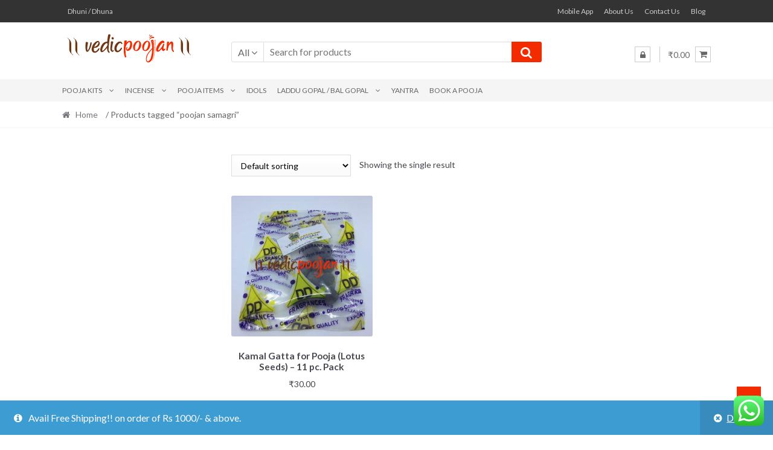

--- FILE ---
content_type: text/html; charset=UTF-8
request_url: https://vedicpoojan.com/product-tag/poojan-samagri/
body_size: 20430
content:
 <!DOCTYPE html>
<html lang="en-US">
<head>
<meta charset="UTF-8">
<meta name="viewport" content="width=device-width, initial-scale=1">
<link rel="profile" href="http://gmpg.org/xfn/11">

<title>poojan samagri &#8211; Vedic Poojan</title>
<meta name='robots' content='max-image-preview:large' />
<link rel='dns-prefetch' href='//static.addtoany.com' />
<link rel='dns-prefetch' href='//www.googletagmanager.com' />
<link rel='dns-prefetch' href='//fonts.googleapis.com' />
<link rel="alternate" type="application/rss+xml" title="Vedic Poojan &raquo; Feed" href="https://vedicpoojan.com/feed/" />
<link rel="alternate" type="application/rss+xml" title="Vedic Poojan &raquo; Comments Feed" href="https://vedicpoojan.com/comments/feed/" />
<link rel="alternate" type="application/rss+xml" title="Vedic Poojan &raquo; poojan samagri Tag Feed" href="https://vedicpoojan.com/product-tag/poojan-samagri/feed/" />
		<!-- This site uses the Google Analytics by ExactMetrics plugin v8.7.4 - Using Analytics tracking - https://www.exactmetrics.com/ -->
		<!-- Note: ExactMetrics is not currently configured on this site. The site owner needs to authenticate with Google Analytics in the ExactMetrics settings panel. -->
					<!-- No tracking code set -->
				<!-- / Google Analytics by ExactMetrics -->
		<script type="text/javascript">
window._wpemojiSettings = {"baseUrl":"https:\/\/s.w.org\/images\/core\/emoji\/14.0.0\/72x72\/","ext":".png","svgUrl":"https:\/\/s.w.org\/images\/core\/emoji\/14.0.0\/svg\/","svgExt":".svg","source":{"concatemoji":"https:\/\/vedicpoojan.com\/wp-includes\/js\/wp-emoji-release.min.js?ver=6.2.2"}};
/*! This file is auto-generated */
!function(e,a,t){var n,r,o,i=a.createElement("canvas"),p=i.getContext&&i.getContext("2d");function s(e,t){p.clearRect(0,0,i.width,i.height),p.fillText(e,0,0);e=i.toDataURL();return p.clearRect(0,0,i.width,i.height),p.fillText(t,0,0),e===i.toDataURL()}function c(e){var t=a.createElement("script");t.src=e,t.defer=t.type="text/javascript",a.getElementsByTagName("head")[0].appendChild(t)}for(o=Array("flag","emoji"),t.supports={everything:!0,everythingExceptFlag:!0},r=0;r<o.length;r++)t.supports[o[r]]=function(e){if(p&&p.fillText)switch(p.textBaseline="top",p.font="600 32px Arial",e){case"flag":return s("\ud83c\udff3\ufe0f\u200d\u26a7\ufe0f","\ud83c\udff3\ufe0f\u200b\u26a7\ufe0f")?!1:!s("\ud83c\uddfa\ud83c\uddf3","\ud83c\uddfa\u200b\ud83c\uddf3")&&!s("\ud83c\udff4\udb40\udc67\udb40\udc62\udb40\udc65\udb40\udc6e\udb40\udc67\udb40\udc7f","\ud83c\udff4\u200b\udb40\udc67\u200b\udb40\udc62\u200b\udb40\udc65\u200b\udb40\udc6e\u200b\udb40\udc67\u200b\udb40\udc7f");case"emoji":return!s("\ud83e\udef1\ud83c\udffb\u200d\ud83e\udef2\ud83c\udfff","\ud83e\udef1\ud83c\udffb\u200b\ud83e\udef2\ud83c\udfff")}return!1}(o[r]),t.supports.everything=t.supports.everything&&t.supports[o[r]],"flag"!==o[r]&&(t.supports.everythingExceptFlag=t.supports.everythingExceptFlag&&t.supports[o[r]]);t.supports.everythingExceptFlag=t.supports.everythingExceptFlag&&!t.supports.flag,t.DOMReady=!1,t.readyCallback=function(){t.DOMReady=!0},t.supports.everything||(n=function(){t.readyCallback()},a.addEventListener?(a.addEventListener("DOMContentLoaded",n,!1),e.addEventListener("load",n,!1)):(e.attachEvent("onload",n),a.attachEvent("onreadystatechange",function(){"complete"===a.readyState&&t.readyCallback()})),(e=t.source||{}).concatemoji?c(e.concatemoji):e.wpemoji&&e.twemoji&&(c(e.twemoji),c(e.wpemoji)))}(window,document,window._wpemojiSettings);
</script>
<style type="text/css">
img.wp-smiley,
img.emoji {
	display: inline !important;
	border: none !important;
	box-shadow: none !important;
	height: 1em !important;
	width: 1em !important;
	margin: 0 0.07em !important;
	vertical-align: -0.1em !important;
	background: none !important;
	padding: 0 !important;
}
</style>
	<link rel='stylesheet' id='cf7ic_style-css' href='https://vedicpoojan.com/wp-content/plugins/contact-form-7-image-captcha/css/cf7ic-style.css?ver=3.3.7' type='text/css' media='all' />
<link rel='stylesheet' id='ht_ctc_main_css-css' href='https://vedicpoojan.com/wp-content/plugins/click-to-chat-for-whatsapp/new/inc/assets/css/main.css?ver=4.27' type='text/css' media='all' />
<link rel='stylesheet' id='wp-block-library-css' href='https://vedicpoojan.com/wp-includes/css/dist/block-library/style.min.css?ver=6.2.2' type='text/css' media='all' />
<link rel='stylesheet' id='classic-theme-styles-css' href='https://vedicpoojan.com/wp-includes/css/classic-themes.min.css?ver=6.2.2' type='text/css' media='all' />
<style id='global-styles-inline-css' type='text/css'>
body{--wp--preset--color--black: #000000;--wp--preset--color--cyan-bluish-gray: #abb8c3;--wp--preset--color--white: #ffffff;--wp--preset--color--pale-pink: #f78da7;--wp--preset--color--vivid-red: #cf2e2e;--wp--preset--color--luminous-vivid-orange: #ff6900;--wp--preset--color--luminous-vivid-amber: #fcb900;--wp--preset--color--light-green-cyan: #7bdcb5;--wp--preset--color--vivid-green-cyan: #00d084;--wp--preset--color--pale-cyan-blue: #8ed1fc;--wp--preset--color--vivid-cyan-blue: #0693e3;--wp--preset--color--vivid-purple: #9b51e0;--wp--preset--gradient--vivid-cyan-blue-to-vivid-purple: linear-gradient(135deg,rgba(6,147,227,1) 0%,rgb(155,81,224) 100%);--wp--preset--gradient--light-green-cyan-to-vivid-green-cyan: linear-gradient(135deg,rgb(122,220,180) 0%,rgb(0,208,130) 100%);--wp--preset--gradient--luminous-vivid-amber-to-luminous-vivid-orange: linear-gradient(135deg,rgba(252,185,0,1) 0%,rgba(255,105,0,1) 100%);--wp--preset--gradient--luminous-vivid-orange-to-vivid-red: linear-gradient(135deg,rgba(255,105,0,1) 0%,rgb(207,46,46) 100%);--wp--preset--gradient--very-light-gray-to-cyan-bluish-gray: linear-gradient(135deg,rgb(238,238,238) 0%,rgb(169,184,195) 100%);--wp--preset--gradient--cool-to-warm-spectrum: linear-gradient(135deg,rgb(74,234,220) 0%,rgb(151,120,209) 20%,rgb(207,42,186) 40%,rgb(238,44,130) 60%,rgb(251,105,98) 80%,rgb(254,248,76) 100%);--wp--preset--gradient--blush-light-purple: linear-gradient(135deg,rgb(255,206,236) 0%,rgb(152,150,240) 100%);--wp--preset--gradient--blush-bordeaux: linear-gradient(135deg,rgb(254,205,165) 0%,rgb(254,45,45) 50%,rgb(107,0,62) 100%);--wp--preset--gradient--luminous-dusk: linear-gradient(135deg,rgb(255,203,112) 0%,rgb(199,81,192) 50%,rgb(65,88,208) 100%);--wp--preset--gradient--pale-ocean: linear-gradient(135deg,rgb(255,245,203) 0%,rgb(182,227,212) 50%,rgb(51,167,181) 100%);--wp--preset--gradient--electric-grass: linear-gradient(135deg,rgb(202,248,128) 0%,rgb(113,206,126) 100%);--wp--preset--gradient--midnight: linear-gradient(135deg,rgb(2,3,129) 0%,rgb(40,116,252) 100%);--wp--preset--duotone--dark-grayscale: url('#wp-duotone-dark-grayscale');--wp--preset--duotone--grayscale: url('#wp-duotone-grayscale');--wp--preset--duotone--purple-yellow: url('#wp-duotone-purple-yellow');--wp--preset--duotone--blue-red: url('#wp-duotone-blue-red');--wp--preset--duotone--midnight: url('#wp-duotone-midnight');--wp--preset--duotone--magenta-yellow: url('#wp-duotone-magenta-yellow');--wp--preset--duotone--purple-green: url('#wp-duotone-purple-green');--wp--preset--duotone--blue-orange: url('#wp-duotone-blue-orange');--wp--preset--font-size--small: 13px;--wp--preset--font-size--medium: 20px;--wp--preset--font-size--large: 36px;--wp--preset--font-size--x-large: 42px;--wp--preset--spacing--20: 0.44rem;--wp--preset--spacing--30: 0.67rem;--wp--preset--spacing--40: 1rem;--wp--preset--spacing--50: 1.5rem;--wp--preset--spacing--60: 2.25rem;--wp--preset--spacing--70: 3.38rem;--wp--preset--spacing--80: 5.06rem;--wp--preset--shadow--natural: 6px 6px 9px rgba(0, 0, 0, 0.2);--wp--preset--shadow--deep: 12px 12px 50px rgba(0, 0, 0, 0.4);--wp--preset--shadow--sharp: 6px 6px 0px rgba(0, 0, 0, 0.2);--wp--preset--shadow--outlined: 6px 6px 0px -3px rgba(255, 255, 255, 1), 6px 6px rgba(0, 0, 0, 1);--wp--preset--shadow--crisp: 6px 6px 0px rgba(0, 0, 0, 1);}:where(.is-layout-flex){gap: 0.5em;}body .is-layout-flow > .alignleft{float: left;margin-inline-start: 0;margin-inline-end: 2em;}body .is-layout-flow > .alignright{float: right;margin-inline-start: 2em;margin-inline-end: 0;}body .is-layout-flow > .aligncenter{margin-left: auto !important;margin-right: auto !important;}body .is-layout-constrained > .alignleft{float: left;margin-inline-start: 0;margin-inline-end: 2em;}body .is-layout-constrained > .alignright{float: right;margin-inline-start: 2em;margin-inline-end: 0;}body .is-layout-constrained > .aligncenter{margin-left: auto !important;margin-right: auto !important;}body .is-layout-constrained > :where(:not(.alignleft):not(.alignright):not(.alignfull)){max-width: var(--wp--style--global--content-size);margin-left: auto !important;margin-right: auto !important;}body .is-layout-constrained > .alignwide{max-width: var(--wp--style--global--wide-size);}body .is-layout-flex{display: flex;}body .is-layout-flex{flex-wrap: wrap;align-items: center;}body .is-layout-flex > *{margin: 0;}:where(.wp-block-columns.is-layout-flex){gap: 2em;}.has-black-color{color: var(--wp--preset--color--black) !important;}.has-cyan-bluish-gray-color{color: var(--wp--preset--color--cyan-bluish-gray) !important;}.has-white-color{color: var(--wp--preset--color--white) !important;}.has-pale-pink-color{color: var(--wp--preset--color--pale-pink) !important;}.has-vivid-red-color{color: var(--wp--preset--color--vivid-red) !important;}.has-luminous-vivid-orange-color{color: var(--wp--preset--color--luminous-vivid-orange) !important;}.has-luminous-vivid-amber-color{color: var(--wp--preset--color--luminous-vivid-amber) !important;}.has-light-green-cyan-color{color: var(--wp--preset--color--light-green-cyan) !important;}.has-vivid-green-cyan-color{color: var(--wp--preset--color--vivid-green-cyan) !important;}.has-pale-cyan-blue-color{color: var(--wp--preset--color--pale-cyan-blue) !important;}.has-vivid-cyan-blue-color{color: var(--wp--preset--color--vivid-cyan-blue) !important;}.has-vivid-purple-color{color: var(--wp--preset--color--vivid-purple) !important;}.has-black-background-color{background-color: var(--wp--preset--color--black) !important;}.has-cyan-bluish-gray-background-color{background-color: var(--wp--preset--color--cyan-bluish-gray) !important;}.has-white-background-color{background-color: var(--wp--preset--color--white) !important;}.has-pale-pink-background-color{background-color: var(--wp--preset--color--pale-pink) !important;}.has-vivid-red-background-color{background-color: var(--wp--preset--color--vivid-red) !important;}.has-luminous-vivid-orange-background-color{background-color: var(--wp--preset--color--luminous-vivid-orange) !important;}.has-luminous-vivid-amber-background-color{background-color: var(--wp--preset--color--luminous-vivid-amber) !important;}.has-light-green-cyan-background-color{background-color: var(--wp--preset--color--light-green-cyan) !important;}.has-vivid-green-cyan-background-color{background-color: var(--wp--preset--color--vivid-green-cyan) !important;}.has-pale-cyan-blue-background-color{background-color: var(--wp--preset--color--pale-cyan-blue) !important;}.has-vivid-cyan-blue-background-color{background-color: var(--wp--preset--color--vivid-cyan-blue) !important;}.has-vivid-purple-background-color{background-color: var(--wp--preset--color--vivid-purple) !important;}.has-black-border-color{border-color: var(--wp--preset--color--black) !important;}.has-cyan-bluish-gray-border-color{border-color: var(--wp--preset--color--cyan-bluish-gray) !important;}.has-white-border-color{border-color: var(--wp--preset--color--white) !important;}.has-pale-pink-border-color{border-color: var(--wp--preset--color--pale-pink) !important;}.has-vivid-red-border-color{border-color: var(--wp--preset--color--vivid-red) !important;}.has-luminous-vivid-orange-border-color{border-color: var(--wp--preset--color--luminous-vivid-orange) !important;}.has-luminous-vivid-amber-border-color{border-color: var(--wp--preset--color--luminous-vivid-amber) !important;}.has-light-green-cyan-border-color{border-color: var(--wp--preset--color--light-green-cyan) !important;}.has-vivid-green-cyan-border-color{border-color: var(--wp--preset--color--vivid-green-cyan) !important;}.has-pale-cyan-blue-border-color{border-color: var(--wp--preset--color--pale-cyan-blue) !important;}.has-vivid-cyan-blue-border-color{border-color: var(--wp--preset--color--vivid-cyan-blue) !important;}.has-vivid-purple-border-color{border-color: var(--wp--preset--color--vivid-purple) !important;}.has-vivid-cyan-blue-to-vivid-purple-gradient-background{background: var(--wp--preset--gradient--vivid-cyan-blue-to-vivid-purple) !important;}.has-light-green-cyan-to-vivid-green-cyan-gradient-background{background: var(--wp--preset--gradient--light-green-cyan-to-vivid-green-cyan) !important;}.has-luminous-vivid-amber-to-luminous-vivid-orange-gradient-background{background: var(--wp--preset--gradient--luminous-vivid-amber-to-luminous-vivid-orange) !important;}.has-luminous-vivid-orange-to-vivid-red-gradient-background{background: var(--wp--preset--gradient--luminous-vivid-orange-to-vivid-red) !important;}.has-very-light-gray-to-cyan-bluish-gray-gradient-background{background: var(--wp--preset--gradient--very-light-gray-to-cyan-bluish-gray) !important;}.has-cool-to-warm-spectrum-gradient-background{background: var(--wp--preset--gradient--cool-to-warm-spectrum) !important;}.has-blush-light-purple-gradient-background{background: var(--wp--preset--gradient--blush-light-purple) !important;}.has-blush-bordeaux-gradient-background{background: var(--wp--preset--gradient--blush-bordeaux) !important;}.has-luminous-dusk-gradient-background{background: var(--wp--preset--gradient--luminous-dusk) !important;}.has-pale-ocean-gradient-background{background: var(--wp--preset--gradient--pale-ocean) !important;}.has-electric-grass-gradient-background{background: var(--wp--preset--gradient--electric-grass) !important;}.has-midnight-gradient-background{background: var(--wp--preset--gradient--midnight) !important;}.has-small-font-size{font-size: var(--wp--preset--font-size--small) !important;}.has-medium-font-size{font-size: var(--wp--preset--font-size--medium) !important;}.has-large-font-size{font-size: var(--wp--preset--font-size--large) !important;}.has-x-large-font-size{font-size: var(--wp--preset--font-size--x-large) !important;}
.wp-block-navigation a:where(:not(.wp-element-button)){color: inherit;}
:where(.wp-block-columns.is-layout-flex){gap: 2em;}
.wp-block-pullquote{font-size: 1.5em;line-height: 1.6;}
</style>
<link rel='stylesheet' id='contact-form-7-css' href='https://vedicpoojan.com/wp-content/plugins/contact-form-7/includes/css/styles.css?ver=5.1.7' type='text/css' media='all' />
<link rel='stylesheet' id='email-subscribers-css' href='https://vedicpoojan.com/wp-content/plugins/email-subscribers/lite/public/css/email-subscribers-public.css?ver=5.6.7' type='text/css' media='all' />
<link rel='stylesheet' id='jquery.fancybox-css' href='http://vedicpoojan.com/wp-content/plugins/fancy-box/jquery.fancybox.css?ver=1.2.6' type='text/css' media='all' />
<link rel='stylesheet' id='popliup-popup-basic-css' href='https://vedicpoojan.com/wp-content/plugins/popliup/assets/css/popliup-popup-basic.css?ver=1.1.1' type='text/css' media='all' />
<style id='woocommerce-inline-inline-css' type='text/css'>
.woocommerce form .form-row .required { visibility: visible; }
</style>
<link rel='stylesheet' id='shopper-style-css' href='https://vedicpoojan.com/wp-content/themes/shopper/style.css?ver=1.3.8' type='text/css' media='all' />
<style id='shopper-style-inline-css' type='text/css'>

			.main-navigation ul li a,
			.site-title a,
			.site-branding h1 a,
			.site-footer .shopper-handheld-footer-bar a:not(.button) {
				color: #666666;
			}

			.main-navigation ul li a:hover,
			.main-navigation ul li:hover > a,
			.site-title a:hover,
			a.cart-contents:hover,
			.header-myacc-link a:hover,
			.site-header-cart .widget_shopping_cart a:hover,
			.site-header-cart:hover > li > a,
			.site-header ul.menu li.current-menu-item > a,
			.site-header ul.menu li.current-menu-parent > a {
				color: #f52b00;
			}

			table th {
				background-color: #f8f8f8;
			}

			table tbody td {
				background-color: #fdfdfd;
			}

			table tbody tr:nth-child(2n) td {
				background-color: #fbfbfb;
			}

			.site-header,
			.main-navigation ul.menu > li.menu-item-has-children:after,
			.shopper-handheld-footer-bar,
			.shopper-handheld-footer-bar ul li > a,
			.shopper-handheld-footer-bar ul li.search .site-search {
				background-color: #ffffff;
			}

			p.site-description,
			.site-header,
			.shopper-handheld-footer-bar {
				color: #9aa0a7;
			}

			.shopper-handheld-footer-bar ul li.cart .count {
				background-color: #666666;
			}

			.shopper-handheld-footer-bar ul li.cart .count {
				color: #ffffff;
			}

			.shopper-handheld-footer-bar ul li.cart .count {
				border-color: #ffffff;
			}

			h1, h2, h3, h4, h5, h6 {
				color: #484c51;
			}
			.widget .widget-title, .widget .widgettitle, .shopper-latest-from-blog .recent-post-title, .entry-title a {
				color: #484c51;
			}

			.widget h1 {
				border-bottom-color: #484c51;
			}

			body,
			.page-numbers li .page-numbers:not(.current),
			.page-numbers li .page-numbers:not(.current) {
				color: #43454b;
			}

			.widget-area .widget a,
			.hentry .entry-header .posted-on a,
			.hentry .entry-header .byline a {
				color: #75777d;
			}
			.site-main nav.navigation .nav-previous a, .widget_nav_menu ul.menu li.current-menu-item > a, .widget ul li.current-cat-ancestor > a, .widget_nav_menu ul.menu li.current-menu-ancestor > a, .site-main nav.navigation .nav-next a, .widget ul li.current-cat > a, .widget ul li.current-cat-parent > a, a  {
				color: #f52b00;
			}
			button, input[type="button"], input[type="reset"], input[type="submit"], .button, .widget a.button, .site-header-cart .widget_shopping_cart a.button, .back-to-top, .page-numbers li .page-numbers:hover,
				.shopper-hero-box .hero-box-wrap.owl-carousel .owl-controls .owl-next,
				.shopper-hero-box .hero-box-wrap.owl-carousel .owl-controls .owl-prev
			 {
				background-color: #f52b00;
				border-color: #f52b00;
				color: #ffffff;
			}



			.button.alt:hover, button.alt:hover, widget a.button.checkout:hover, button:hover, input[type="button"]:hover, input[type="reset"]:hover, input[type="submit"]:hover, .button:hover, .widget a.button:hover, .site-header-cart .widget_shopping_cart a.button:hover, .back-to-top:hover, input[type="submit"]:disabled:hover {
				background-color: #dc1200;
				border-color: #dc1200;
				color: #ffffff;
			}

			button.alt, input[type="button"].alt, input[type="reset"].alt, input[type="submit"].alt, .button.alt, .added_to_cart.alt, .widget-area .widget a.button.alt, .added_to_cart, .pagination .page-numbers li .page-numbers.current, .woocommerce-pagination .page-numbers li .page-numbers.current, .widget a.button.checkout {
				background-color: #f52b00;
				border-color: #f52b00;
				color: #ffffff;
			}

			 input[type="button"].alt:hover, input[type="reset"].alt:hover, input[type="submit"].alt:hover,  .added_to_cart.alt:hover, .widget-area .widget a.button.alt:hover {
				background-color: #13141a;
				border-color: #13141a;
				color: #ffffff;
			}

			.site-footer {
				background-color: #333333;
				color: #cccccc;
			}

			.footer-widgets {
				background-color: #666666;
			}

			.footer-widgets .widget-title {
				color: #ffffff;
			}

			.site-footer h1, .site-footer h2, .site-footer h3, .site-footer h4, .site-footer h5, .site-footer h6 {
				color: #ffffff;
			}


			.site-info,
			.footer-widgets .product_list_widget a:hover,
			.site-footer a:not(.button) {
				color: #cccccc;
			}

			#order_review,
			#payment .payment_methods > li .payment_box {
				background-color: #ffffff;
			}

			#payment .payment_methods > li {
				background-color: #fafafa;
			}

			#payment .payment_methods > li:hover {
				background-color: #f5f5f5;
			}

			.hentry .entry-content .more-link {
				border-color: #f52b00;
				color: #f52b00;
			}
			.hentry .entry-content .more-link:hover {
				background-color: #f52b00;
			}

			@media screen and ( min-width: 768px ) {
				/*
				.secondary-navigation ul.menu a:hover {
					color: #b3b9c0;
				}

				.secondary-navigation ul.menu a {
					color: #9aa0a7;
				}*/

				.site-header-cart .widget_shopping_cart,
				.main-navigation ul.menu ul.sub-menu,
				.main-navigation ul.nav-menu ul.children {
					background-color: #f7f7f7;
				}

			}
</style>
<link crossorigin="anonymous" rel='stylesheet' id='shopper-fonts-css' href='https://fonts.googleapis.com/css?family=Lato:400,400i,700,700i,900&#038;subset=latin%2Clatin-ext' type='text/css' media='all' />
<link rel='stylesheet' id='addtoany-css' href='https://vedicpoojan.com/wp-content/plugins/add-to-any/addtoany.min.css?ver=1.16' type='text/css' media='all' />
<link rel='stylesheet' id='shopper-woocommerce-style-css' href='https://vedicpoojan.com/wp-content/themes/shopper/assets/sass/woocommerce/woocommerce.css?ver=6.2.2' type='text/css' media='all' />
<style id='shopper-woocommerce-style-inline-css' type='text/css'>

			a.cart-contents,
			.header-myacc-link a,
			.site-header-cart .widget_shopping_cart a {
				color: #666666;
			}



			table.cart td.product-remove,
			table.cart td.actions {
				border-top-color: #ffffff;
			}

			.woocommerce-tabs ul.tabs li.active a,
			ul.products li.product .price,
			.widget_search form:before,
			.widget_product_search form:before {
				color: #43454b;
			}

			.woocommerce-breadcrumb a,
			a.woocommerce-review-link,
			.product_meta a {
				color: #75777d;
			}

			.star-rating span:before,
			.quantity .plus, .quantity .minus,
			p.stars a:hover:after,
			p.stars a:after,
			.star-rating span:before,
			#payment .payment_methods li input[type=radio]:first-child:checked+label:before {
				color: #f52b00;
			}

			.widget_price_filter .ui-slider .ui-slider-range,
			.widget_price_filter .ui-slider .ui-slider-handle {
				background-color: #f52b00;
			}

			.woocommerce-breadcrumb,
			#reviews .commentlist li .comment_container {
				background-color: #f8f8f8;
			}

			.order_details {
				background-color: #f8f8f8;
			}

			.order_details > li {
				border-bottom: 1px dotted #e3e3e3;
			}

			.order_details:before,
			.order_details:after {
				background: -webkit-linear-gradient(transparent 0,transparent 0),-webkit-linear-gradient(135deg,#f8f8f8 33.33%,transparent 33.33%),-webkit-linear-gradient(45deg,#f8f8f8 33.33%,transparent 33.33%)
			}

			p.stars a:before,
			p.stars a:hover~a:before,
			p.stars.selected a.active~a:before {
				color: #43454b;
			}

			p.stars.selected a.active:before,
			p.stars:hover a:before,
			p.stars.selected a:not(.active):before,
			p.stars.selected a.active:before {
				color: #f52b00;
			}

			.single-product div.product .woocommerce-product-gallery .woocommerce-product-gallery__trigger {
				background-color: #f52b00;
				color: #ffffff;
			}

			.single-product div.product .woocommerce-product-gallery .woocommerce-product-gallery__trigger:hover {
				background-color: #dc1200;
				border-color: #dc1200;
				color: #ffffff;
			}


			.site-main ul.products li.product:hover .woocommerce-loop-category__title,
			.site-header-cart .cart-contents .count,
			.added_to_cart, .onsale {
				background-color: #f52b00;
				color: #ffffff;
			}
			.added_to_cart:hover {
					background-color: #dc1200;
			}
			.widget_price_filter .ui-slider .ui-slider-range, .widget_price_filter .ui-slider .ui-slider-handle,
			.widget .tagcloud a:hover, .widget_price_filter .ui-slider .ui-slider-range, .widget_price_filter .ui-slider .ui-slider-handle, .hentry.type-post .entry-header:after {
				background-color: #f52b00;
			}
			.widget .tagcloud a:hover {
				border-color:  #f52b00;
			}

			.widget_product_categories > ul li.current-cat-parent > a, .widget_product_categories > ul li.current-cat > a {
				color: #f52b00;
			}

			@media screen and ( min-width: 768px ) {
				.site-header-cart .widget_shopping_cart,
				.site-header .product_list_widget li .quantity {
					color: #9aa0a7;
				}
			}
</style>
<script type='text/javascript' src='https://vedicpoojan.com/wp-includes/js/jquery/jquery.min.js?ver=3.6.4' id='jquery-core-js'></script>
<script type='text/javascript' src='https://vedicpoojan.com/wp-includes/js/jquery/jquery-migrate.min.js?ver=3.4.0' id='jquery-migrate-js'></script>
<script type='text/javascript' id='addtoany-core-js-before'>
window.a2a_config=window.a2a_config||{};a2a_config.callbacks=[];a2a_config.overlays=[];a2a_config.templates={};
</script>
<script type='text/javascript' async src='https://static.addtoany.com/menu/page.js' id='addtoany-core-js'></script>
<script type='text/javascript' async src='https://vedicpoojan.com/wp-content/plugins/add-to-any/addtoany.min.js?ver=1.1' id='addtoany-jquery-js'></script>
<script type='text/javascript' src='http://vedicpoojan.com/wp-content/plugins/fancy-box/jquery.fancybox.js?ver=1.2.6' id='jquery.fancybox-js'></script>
<script type='text/javascript' src='http://vedicpoojan.com/wp-content/plugins/fancy-box/jquery.easing.js?ver=1.3' id='jquery.easing-js'></script>

<!-- Google Analytics snippet added by Site Kit -->
<script type='text/javascript' src='https://www.googletagmanager.com/gtag/js?id=GT-WV3C2K5' id='google_gtagjs-js' async></script>
<script type='text/javascript' id='google_gtagjs-js-after'>
window.dataLayer = window.dataLayer || [];function gtag(){dataLayer.push(arguments);}
gtag('set', 'linker', {"domains":["vedicpoojan.com"]} );
gtag("js", new Date());
gtag("set", "developer_id.dZTNiMT", true);
gtag("config", "GT-WV3C2K5");
</script>

<!-- End Google Analytics snippet added by Site Kit -->
<link rel="https://api.w.org/" href="https://vedicpoojan.com/wp-json/" /><link rel="alternate" type="application/json" href="https://vedicpoojan.com/wp-json/wp/v2/product_tag/878" />
<!-- Start Alexa Certify Javascript -->
<script type="text/javascript">
_atrk_opts = { atrk_acct:"zTkos1SZw320l9", domain:"vedicpoojan.com",dynamic: true};
(function() { var as = document.createElement('script'); as.type = 'text/javascript'; as.async = true; as.src = "https://certify-js.alexametrics.com/atrk.js"; var s = document.getElementsByTagName('script')[0];s.parentNode.insertBefore(as, s); })();
</script>
<noscript><img src="https://certify.alexametrics.com/atrk.gif?account=zTkos1SZw320l9" style="display:none" height="1" width="1" alt="" /></noscript>
<!-- End Alexa Certify Javascript -->
<script type="text/javascript">
  jQuery(document).ready(function($){
    var select = $('a[href$=".bmp"],a[href$=".gif"],a[href$=".jpg"],a[href$=".jpeg"],a[href$=".png"],a[href$=".BMP"],a[href$=".GIF"],a[href$=".JPG"],a[href$=".JPEG"],a[href$=".PNG"]');
    select.attr('rel', 'fancybox');
    select.fancybox();
  });
</script>
<meta name="generator" content="Site Kit by Google 1.111.1" /><script type="text/javascript">var ajaxurl = "https://vedicpoojan.com/wp-admin/admin-ajax.php"</script>    <script type="text/javascript">
        var ajaxurl = 'https://vedicpoojan.com/wp-admin/admin-ajax.php';
    </script>
    
<!-- This website runs the Product Feed PRO for WooCommerce by AdTribes.io plugin - version 12.6.7 -->
	<noscript><style>.woocommerce-product-gallery{ opacity: 1 !important; }</style></noscript>
	<style type="text/css" id="custom-background-css">
body.custom-background { background-color: ##ffffff; }
</style>
	<!-- There is no amphtml version available for this URL. --><link rel="icon" href="https://vedicpoojan.com/wp-content/uploads/2018/01/cropped-vedicpoojan_faicon-01-32x32.png" sizes="32x32" />
<link rel="icon" href="https://vedicpoojan.com/wp-content/uploads/2018/01/cropped-vedicpoojan_faicon-01-192x192.png" sizes="192x192" />
<link rel="apple-touch-icon" href="https://vedicpoojan.com/wp-content/uploads/2018/01/cropped-vedicpoojan_faicon-01-180x180.png" />
<meta name="msapplication-TileImage" content="https://vedicpoojan.com/wp-content/uploads/2018/01/cropped-vedicpoojan_faicon-01-270x270.png" />
		<style type="text/css" id="wp-custom-css">
			.wpcf7 {
	 /*border: 1px solid #7F3300;*/
}

.wpcf7 input[type=text], .wpcf7 input[type=email], .wpcf7 input[type=tel] {
   width:60%;
	 border:none;
   box-shadow:none;
   border-radius:0;
   border-bottom:1px solid #999;
}

.wpcf7 textarea {
    width: 60%;
    font-size: 18px;
    border-color:#999;
} 		</style>
		</head>

<body class="archive tax-product_tag term-poojan-samagri term-878 custom-background wp-custom-logo theme-shopper woocommerce woocommerce-page woocommerce-demo-store woocommerce-no-js group-blog woocommerce-active left-sidebar">
<div id="page" class="site">
	
	
	<header id="masthead" class="site-header" role="banner" style="background-image: none; ">
		<div class="col-full">
					<a class="skip-link screen-reader-text" href="#site-navigation">Skip to navigation</a>
		<a class="skip-link screen-reader-text" href="#content">Skip to content</a>
		<div class="shopper-secondary-navigation"><div class="topbox-left">		    <nav class="secondary-navigation" role="navigation" aria-label="Secondary Navigation">
			    <div class="menu-group-product-menu-container"><ul id="menu-group-product-menu" class="menu"><li id="menu-item-8585" class="menu-item menu-item-type-custom menu-item-object-custom menu-item-8585"><a href="http://vedicpoojan.com/product-category/dhuni-dhuna/">Dhuni / Dhuna</a></li>
</ul></div>		    </nav><!-- #site-navigation -->
		    </div><div class="topbox-right">		    <nav class="social-navigation" role="navigation" aria-label="Social Navigation">
			    <div class="menu-top-menu-container"><ul id="menu-top-menu" class="menu"><li id="menu-item-8593" class="menu-item menu-item-type-custom menu-item-object-custom menu-item-8593"><a href="https://app.vedicpoojan.com/">Mobile App</a></li>
<li id="menu-item-1417" class="menu-item menu-item-type-post_type menu-item-object-page menu-item-1417"><a href="https://vedicpoojan.com/about-us/">About Us</a></li>
<li id="menu-item-1416" class="menu-item menu-item-type-post_type menu-item-object-page menu-item-1416"><a href="https://vedicpoojan.com/contact-us/">Contact Us</a></li>
<li id="menu-item-1418" class="menu-item menu-item-type-post_type menu-item-object-page menu-item-1418"><a href="https://vedicpoojan.com/blog/">Blog</a></li>
</ul></div>		    </nav><!-- #site-navigation -->
		    </div></div><div class="header-middle clear">		<div class="site-branding">
			<a href="https://vedicpoojan.com/" class="custom-logo-link" rel="home"><img width="220" height="60" src="https://vedicpoojan.com/wp-content/uploads/2018/01/logo_red-01-01.png" class="custom-logo" alt="vedicpoojan" decoding="async" srcset="https://vedicpoojan.com/wp-content/uploads/2018/01/logo_red-01-01.png 220w, https://vedicpoojan.com/wp-content/uploads/2018/01/logo_red-01-01-30x8.png 30w" sizes="(max-width: 220px) 100vw, 220px" /></a>		</div>
					<div class="custom-product-search">
				<form role="search" method="get" class="shopper-product-search" action="https://vedicpoojan.com/">
					<div class="nav-left">
						<div class="nav-search-facade" data-value="search-alias=aps"><span class="nav-search-label">All</span> <i class="fa fa-angle-down"></i></div>			
						<select class="shopper-cat-list" id="product_cat_list" name="product_cat"><option value="">All</option><option value="dhuni-dhuna" >Dhuni / Dhuna</option><option value="idols-pictures" >Idols &amp; Pictures</option><option value="incense" >Incense</option><option value="camphor" >&nbsp&nbspCamphor</option><option value="dhoop-cones" >&nbsp&nbspDhoop Cones</option><option value="dhoop-sticks" >&nbsp&nbspDhoop Sticks</option><option value="incense-sticks" >&nbsp&nbspIncense Sticks</option><option value="itra-attar" >&nbsp&nbspItra / Attar</option><option value="wet-dhoop" >&nbsp&nbspWet Dhoop</option><option value="laddu-gopal-bal-gopal" >Laddu Gopal / Bal Gopal</option><option value="laddu-gopal-accessories" >&nbsp&nbspAccessories</option><option value="laddu-gopal-idols" >&nbsp&nbspIdols</option><option value="laddu-gopal-ornaments" >&nbsp&nbspOrnaments</option><option value="poshaks-dresses" >&nbsp&nbspPoshaks &amp; Dresses</option><option value="new-arrivals" >New Arrivals</option><option value="organic" >Organic</option><option value="natural-holi-color" >&nbsp&nbspNatural Holi Color</option><option value="pooja-items" >Pooja Items</option><option value="pooja-cloths" >&nbsp&nbspPooja Cloths</option><option value="pooja-samagri" >&nbsp&nbspPooja Samagri</option><option value="pooja-vessels" >&nbsp&nbspPooja Vessels</option><option value="pooja-kits" >Pooja Kits</option><option value="diwali-pooja-kits" >&nbsp&nbspDiwali Pooja Kits</option><option value="hawan-other-pooja-kits" >&nbsp&nbspHawan / Other Pooja Kits</option><option value="holi-pooja-kits" >&nbsp&nbspHoli Pooja Kits</option><option value="karwa-chouth-pooja-kits" >&nbsp&nbspKarwa Chouth Pooja Kits</option><option value="navratri-pooja-kits" >&nbsp&nbspNavratri Pooja Kits</option><option value="vastu" >Vastu</option><option value="yantra" >Yantra</option></select>					</div>
					<div class="nav-right">
						<button type="submit"><i class="fa fa-search"></i></button>
					</div>
					<div class="nav-fill">
						<input type="hidden" name="post_type" value="product" />
						<input name="s" type="text" value="" placeholder="Search for products"/>
					</div>
				</form>
			</div>
			<div class="shopper-myacc-cart"><button class="cart-toggle"><i class="fa fa-shopping-cart"></i></button><div class="header-myacc-link">			<a href="https://vedicpoojan.com/my-account/" title="Login / Register"><i class="fa fa-lock"></i></a>
			</div>		<ul id="site-header-cart" class="site-header-cart menu">
			<li class="">
							<a class="cart-contents" href="https://vedicpoojan.com/cart/" title="View your shopping cart">
								<span class="label-cart">Cart / </span> 
								<span class="amount">&#8377;0.00</span> 
							</a>
					</li>
			<li>
				<div class="widget woocommerce widget_shopping_cart"><div class="widget_shopping_cart_content"></div></div>			</li>
		</ul>
		</div></div><div class="shopper-primary-navigation clear">		<nav id="site-navigation" class="main-navigation" role="navigation" aria-label="Primary Navigation">			

			
				<button class="menu-toggle"><i class="fa fa-bars"></i></button>

				<div class="primary-navigation"><ul id="menu-main-menu" class="menu"><li id="menu-item-642" class="menu-item menu-item-type-taxonomy menu-item-object-product_cat menu-item-has-children menu-item-642"><a href="https://vedicpoojan.com/product-category/pooja-kits/">Pooja Kits</a>
<ul class="sub-menu">
	<li id="menu-item-8578" class="menu-item menu-item-type-custom menu-item-object-custom menu-item-8578"><a href="http://vedicpoojan.com/product-category/pooja-kits/hawan-other-pooja-kits/">Hawan / Other Pooja Kits</a></li>
	<li id="menu-item-8575" class="menu-item menu-item-type-custom menu-item-object-custom menu-item-8575"><a href="http://vedicpoojan.com/product-category/pooja-kits/diwali-pooja-kits/">Diwali Pooja Kits</a></li>
	<li id="menu-item-8576" class="menu-item menu-item-type-custom menu-item-object-custom menu-item-8576"><a href="http://vedicpoojan.com/product-category/pooja-kits/navratri-pooja-kits/">Navratri Pooja Kits</a></li>
	<li id="menu-item-8577" class="menu-item menu-item-type-custom menu-item-object-custom menu-item-8577"><a href="http://vedicpoojan.com/product-category/pooja-kits/holi-pooja-kits/">Holi Pooja Kits</a></li>
</ul>
</li>
<li id="menu-item-1765" class="menu-item menu-item-type-custom menu-item-object-custom menu-item-has-children menu-item-1765"><a href="http://vedicpoojan.com/product-category/incense/">Incense</a>
<ul class="sub-menu">
	<li id="menu-item-8582" class="menu-item menu-item-type-custom menu-item-object-custom menu-item-8582"><a href="http://vedicpoojan.com/product-category/incense/itra-attar/">Itra / Attar</a></li>
	<li id="menu-item-8580" class="menu-item menu-item-type-custom menu-item-object-custom menu-item-8580"><a href="http://vedicpoojan.com/product-category/incense/incense-sticks/">Incense Sticks</a></li>
	<li id="menu-item-8581" class="menu-item menu-item-type-custom menu-item-object-custom menu-item-8581"><a href="http://vedicpoojan.com/product-category/incense/dhoop-sticks/">Dhoop Sticks</a></li>
	<li id="menu-item-8583" class="menu-item menu-item-type-custom menu-item-object-custom menu-item-8583"><a href="http://vedicpoojan.com/product-category/incense/wet-dhoop/">Wet Dhoop</a></li>
	<li id="menu-item-8584" class="menu-item menu-item-type-custom menu-item-object-custom menu-item-8584"><a href="http://vedicpoojan.com/product-category/incense/dhoop-cones/">Dhoop Cones</a></li>
</ul>
</li>
<li id="menu-item-526" class="menu-item menu-item-type-taxonomy menu-item-object-product_cat menu-item-has-children menu-item-526"><a href="https://vedicpoojan.com/product-category/pooja-items/">Pooja Items</a>
<ul class="sub-menu">
	<li id="menu-item-1542" class="menu-item menu-item-type-taxonomy menu-item-object-product_cat menu-item-1542"><a href="https://vedicpoojan.com/product-category/pooja-items/pooja-samagri/">Pooja Samagri</a></li>
	<li id="menu-item-1919" class="menu-item menu-item-type-taxonomy menu-item-object-product_cat menu-item-1919"><a href="https://vedicpoojan.com/product-category/pooja-items/pooja-vessels/">Pooja Vessels</a></li>
	<li id="menu-item-8574" class="menu-item menu-item-type-custom menu-item-object-custom menu-item-8574"><a href="http://vedicpoojan.com/product-category/pooja-items/pooja-cloths/">Pooja Cloths / Fabric</a></li>
</ul>
</li>
<li id="menu-item-8480" class="menu-item menu-item-type-custom menu-item-object-custom menu-item-8480"><a href="http://vedicpoojan.com/product-category/idols-pictures/">Idols</a></li>
<li id="menu-item-1588" class="menu-item menu-item-type-taxonomy menu-item-object-product_cat menu-item-has-children menu-item-1588"><a href="https://vedicpoojan.com/product-category/laddu-gopal-bal-gopal/">Laddu Gopal / Bal Gopal</a>
<ul class="sub-menu">
	<li id="menu-item-1590" class="menu-item menu-item-type-taxonomy menu-item-object-product_cat menu-item-1590"><a href="https://vedicpoojan.com/product-category/laddu-gopal-bal-gopal/poshaks-dresses/">Poshaks &#038; Dresses</a></li>
</ul>
</li>
<li id="menu-item-1541" class="menu-item menu-item-type-taxonomy menu-item-object-product_cat menu-item-1541"><a href="https://vedicpoojan.com/product-category/yantra/">Yantra</a></li>
<li id="menu-item-2219" class="menu-item menu-item-type-post_type menu-item-object-page menu-item-2219"><a href="https://vedicpoojan.com/book-a-pooja/">Book a Pooja</a></li>
</ul></div>		</nav><!-- #site-navigation -->
		</div>			
		</div>
	</header><!-- #masthead -->

	
	<div id="content" class="site-content">
		<div class="col-full">

		<nav class="woocommerce-breadcrumb"><a href="https://vedicpoojan.com">Home</a>&nbsp;&#47;&nbsp;Products tagged &ldquo;poojan samagri&rdquo;</nav><div class="woocommerce"></div>		<div id="primary" class="content-area">
			<main id="main" class="site-main" role="main">
		<header class="woocommerce-products-header">
	
	</header>
<div class="shopper-sorting shopper-nav-pos-right"><div class="woocommerce-notices-wrapper"></div><form class="woocommerce-ordering" method="get">
	<select name="orderby" class="orderby" aria-label="Shop order">
					<option value="menu_order"  selected='selected'>Default sorting</option>
					<option value="popularity" >Sort by popularity</option>
					<option value="rating" >Sort by average rating</option>
					<option value="date" >Sort by latest</option>
					<option value="price" >Sort by price: low to high</option>
					<option value="price-desc" >Sort by price: high to low</option>
			</select>
	<input type="hidden" name="paged" value="1" />
	</form>
<p class="woocommerce-result-count">
	Showing the single result</p>
</div><div class="columns-3 product-grid"><ul class="products columns-3">
<li class="product type-product post-1253 status-publish first instock product_cat-pooja-items product_cat-pooja-samagri product_tag-kamal-gatta product_tag-lotus-seeds product_tag-poojan-items product_tag-poojan-samagri has-post-thumbnail taxable shipping-taxable purchasable product-type-simple">
	<a href="https://vedicpoojan.com/product/kamal-gatta-lotus-seeds-for-pooja-11pc-pack/" class="woocommerce-LoopProduct-link woocommerce-loop-product__link"><div class="imagewrapper"><img src="https://vedicpoojan.com/wp-content/plugins/ns-woocommerce-watermark//ns_image.php?param=[base64]" class="attachment-shop_catalog size-shop_catalog" alt="Kamal Gatta (Lotus Seeds)" width="300" height="300" /></div><h2 class="woocommerce-loop-product__title">Kamal Gatta for Pooja (Lotus Seeds) &#8211; 11 pc. Pack</h2>
	<span class="price"><span class="woocommerce-Price-amount amount"><bdi><span class="woocommerce-Price-currencySymbol">&#8377;</span>30.00</bdi></span></span>
</a><div class="loop-addtocart-btn-wrapper"><a href="?add-to-cart=1253" data-quantity="1" class="button product_type_simple add_to_cart_button ajax_add_to_cart" data-product_id="1253" data-product_sku="" aria-label="Add &ldquo;Kamal Gatta for Pooja (Lotus Seeds) - 11 pc. Pack&rdquo; to your cart" aria-describedby="" rel="nofollow">Add to cart</a></div></li>
</ul>
</div><div class="shopper-sorting shopper-nav-pos-right"><form class="woocommerce-ordering" method="get">
	<select name="orderby" class="orderby" aria-label="Shop order">
					<option value="menu_order"  selected='selected'>Default sorting</option>
					<option value="popularity" >Sort by popularity</option>
					<option value="rating" >Sort by average rating</option>
					<option value="date" >Sort by latest</option>
					<option value="price" >Sort by price: low to high</option>
					<option value="price-desc" >Sort by price: high to low</option>
			</select>
	<input type="hidden" name="paged" value="1" />
	</form>
<p class="woocommerce-result-count">
	Showing the single result</p>
</div>			</main><!-- #main -->
		</div><!-- #primary -->

		
		</div><!-- .col-full -->
	</div><!-- #content -->

	
	<footer id="colophon" class="site-footer" role="contentinfo">
		<div class="col-full">

			
			<div class="footer-widgets col-4 fix">

				
						<div class="block footer-widget-1">
							<div id="woocommerce_product_categories-3" class="widget woocommerce widget_product_categories"><span class="gamma widget-title">Categories</span><ul class="product-categories"><li class="cat-item cat-item-609 cat-parent"><a href="https://vedicpoojan.com/product-category/books-media/">Books &amp; Media</a><ul class='children'>
<li class="cat-item cat-item-663"><a href="https://vedicpoojan.com/product-category/books-media/cassettes/">Cassettes</a></li>
<li class="cat-item cat-item-662"><a href="https://vedicpoojan.com/product-category/books-media/cd-dvd/">CDs &amp; DVDs</a></li>
<li class="cat-item cat-item-664"><a href="https://vedicpoojan.com/product-category/books-media/holy-books/">Holy Books</a></li>
</ul>
</li>
<li class="cat-item cat-item-2782"><a href="https://vedicpoojan.com/product-category/dhuni-dhuna/">Dhuni / Dhuna</a></li>
<li class="cat-item cat-item-2771 cat-parent"><a href="https://vedicpoojan.com/product-category/festivals/">Festivals</a><ul class='children'>
<li class="cat-item cat-item-2772"><a href="https://vedicpoojan.com/product-category/festivals/karwa-chauth/">Karwa Chauth</a></li>
</ul>
</li>
<li class="cat-item cat-item-606"><a href="https://vedicpoojan.com/product-category/idols-pictures/">Idols &amp; Pictures</a></li>
<li class="cat-item cat-item-1050 cat-parent"><a href="https://vedicpoojan.com/product-category/incense/">Incense</a><ul class='children'>
<li class="cat-item cat-item-2798"><a href="https://vedicpoojan.com/product-category/incense/camphor/">Camphor</a></li>
<li class="cat-item cat-item-2801"><a href="https://vedicpoojan.com/product-category/incense/dhoop-cones/">Dhoop Cones</a></li>
<li class="cat-item cat-item-2780"><a href="https://vedicpoojan.com/product-category/incense/dhoop-sticks/">Dhoop Sticks</a></li>
<li class="cat-item cat-item-2779"><a href="https://vedicpoojan.com/product-category/incense/incense-sticks/">Incense Sticks</a></li>
<li class="cat-item cat-item-2781"><a href="https://vedicpoojan.com/product-category/incense/itra-attar/">Itra / Attar</a></li>
<li class="cat-item cat-item-2800"><a href="https://vedicpoojan.com/product-category/incense/wet-dhoop/">Wet Dhoop</a></li>
</ul>
</li>
<li class="cat-item cat-item-608 cat-parent"><a href="https://vedicpoojan.com/product-category/laddu-gopal-bal-gopal/">Laddu Gopal / Bal Gopal</a><ul class='children'>
<li class="cat-item cat-item-651"><a href="https://vedicpoojan.com/product-category/laddu-gopal-bal-gopal/laddu-gopal-accessories/">Accessories</a></li>
<li class="cat-item cat-item-649"><a href="https://vedicpoojan.com/product-category/laddu-gopal-bal-gopal/laddu-gopal-idols/">Idols</a></li>
<li class="cat-item cat-item-655"><a href="https://vedicpoojan.com/product-category/laddu-gopal-bal-gopal/laddu-gopal-kits/">Kits</a></li>
<li class="cat-item cat-item-652"><a href="https://vedicpoojan.com/product-category/laddu-gopal-bal-gopal/laddu-gopal-ornaments/">Ornaments</a></li>
<li class="cat-item cat-item-653"><a href="https://vedicpoojan.com/product-category/laddu-gopal-bal-gopal/laddu-gopal-palna/">Palna</a></li>
<li class="cat-item cat-item-650"><a href="https://vedicpoojan.com/product-category/laddu-gopal-bal-gopal/poshaks-dresses/">Poshaks &amp; Dresses</a></li>
<li class="cat-item cat-item-654"><a href="https://vedicpoojan.com/product-category/laddu-gopal-bal-gopal/ladoo-gopal-singhasans/">Singhasans</a></li>
</ul>
</li>
<li class="cat-item cat-item-610"><a href="https://vedicpoojan.com/product-category/new-arrivals/">New Arrivals</a></li>
<li class="cat-item cat-item-2145 cat-parent"><a href="https://vedicpoojan.com/product-category/organic/">Organic</a><ul class='children'>
<li class="cat-item cat-item-2146"><a href="https://vedicpoojan.com/product-category/organic/natural-holi-color/">Natural Holi Color</a></li>
</ul>
</li>
<li class="cat-item cat-item-601 cat-parent"><a href="https://vedicpoojan.com/product-category/pooja-items/">Pooja Items</a><ul class='children'>
<li class="cat-item cat-item-2784"><a href="https://vedicpoojan.com/product-category/pooja-items/pooja-cloths/">Pooja Cloths</a></li>
<li class="cat-item cat-item-1019"><a href="https://vedicpoojan.com/product-category/pooja-items/pooja-samagri/">Pooja Samagri</a></li>
<li class="cat-item cat-item-1181"><a href="https://vedicpoojan.com/product-category/pooja-items/pooja-vessels/">Pooja Vessels</a></li>
</ul>
</li>
<li class="cat-item cat-item-604 cat-parent"><a href="https://vedicpoojan.com/product-category/pooja-kits/">Pooja Kits</a><ul class='children'>
<li class="cat-item cat-item-2793"><a href="https://vedicpoojan.com/product-category/pooja-kits/diwali-pooja-kits/">Diwali Pooja Kits</a></li>
<li class="cat-item cat-item-2797"><a href="https://vedicpoojan.com/product-category/pooja-kits/hawan-other-pooja-kits/">Hawan / Other Pooja Kits</a></li>
<li class="cat-item cat-item-2794"><a href="https://vedicpoojan.com/product-category/pooja-kits/holi-pooja-kits/">Holi Pooja Kits</a></li>
<li class="cat-item cat-item-2796"><a href="https://vedicpoojan.com/product-category/pooja-kits/karwa-chouth-pooja-kits/">Karwa Chouth Pooja Kits</a></li>
<li class="cat-item cat-item-2795"><a href="https://vedicpoojan.com/product-category/pooja-kits/navratri-pooja-kits/">Navratri Pooja Kits</a></li>
</ul>
</li>
<li class="cat-item cat-item-2806"><a href="https://vedicpoojan.com/product-category/religious-decorations/">Religious Decorations</a></li>
<li class="cat-item cat-item-1051"><a href="https://vedicpoojan.com/product-category/uncategorized/">Uncategorized</a></li>
<li class="cat-item cat-item-2768"><a href="https://vedicpoojan.com/product-category/vastu/">Vastu</a></li>
<li class="cat-item cat-item-972"><a href="https://vedicpoojan.com/product-category/yantra/">Yantra</a></li>
</ul></div><div id="nav_menu-4" class="widget widget_nav_menu"><span class="gamma widget-title">My account</span><div class="menu-my-account-container"><ul id="menu-my-account" class="menu"><li id="menu-item-370" class="menu-item menu-item-type-post_type menu-item-object-page menu-item-370"><a href="https://vedicpoojan.com/my-account/">My Account</a></li>
<li id="menu-item-372" class="menu-item menu-item-type-post_type menu-item-object-page menu-item-372"><a href="https://vedicpoojan.com/cart/">Cart</a></li>
<li id="menu-item-371" class="menu-item menu-item-type-post_type menu-item-object-page menu-item-371"><a href="https://vedicpoojan.com/checkout/">Checkout</a></li>
</ul></div></div>						</div>

					
						<div class="block footer-widget-2">
							<div id="nav_menu-7" class="widget widget_nav_menu"><span class="gamma widget-title">My account</span><div class="menu-my-account-container"><ul id="menu-my-account-1" class="menu"><li class="menu-item menu-item-type-post_type menu-item-object-page menu-item-370"><a href="https://vedicpoojan.com/my-account/">My Account</a></li>
<li class="menu-item menu-item-type-post_type menu-item-object-page menu-item-372"><a href="https://vedicpoojan.com/cart/">Cart</a></li>
<li class="menu-item menu-item-type-post_type menu-item-object-page menu-item-371"><a href="https://vedicpoojan.com/checkout/">Checkout</a></li>
</ul></div></div><div id="nav_menu-5" class="widget widget_nav_menu"><span class="gamma widget-title">Information</span><div class="menu-footer-menu-2-container"><ul id="menu-footer-menu-2" class="menu"><li id="menu-item-360" class="menu-item menu-item-type-post_type menu-item-object-page menu-item-360"><a href="https://vedicpoojan.com/about-us/">About Us</a></li>
<li id="menu-item-1147" class="menu-item menu-item-type-post_type menu-item-object-page menu-item-1147"><a href="https://vedicpoojan.com/contact-us/">Contact Us</a></li>
<li id="menu-item-1408" class="menu-item menu-item-type-post_type menu-item-object-page menu-item-privacy-policy menu-item-1408"><a rel="privacy-policy" href="https://vedicpoojan.com/privacy/">Privacy</a></li>
<li id="menu-item-1405" class="menu-item menu-item-type-post_type menu-item-object-page menu-item-1405"><a href="https://vedicpoojan.com/terms-and-conditions/">Terms and conditions</a></li>
<li id="menu-item-1533" class="menu-item menu-item-type-post_type menu-item-object-page menu-item-1533"><a href="https://vedicpoojan.com/shipping-policy/">Shipping Policy</a></li>
<li id="menu-item-1532" class="menu-item menu-item-type-post_type menu-item-object-page menu-item-1532"><a href="https://vedicpoojan.com/refund-policy/">Refund Policy</a></li>
</ul></div></div>						</div>

					
						<div class="block footer-widget-3">
							<div id="nav_menu-8" class="widget widget_nav_menu"><span class="gamma widget-title">Information</span><div class="menu-footer-menu-2-container"><ul id="menu-footer-menu-3" class="menu"><li class="menu-item menu-item-type-post_type menu-item-object-page menu-item-360"><a href="https://vedicpoojan.com/about-us/">About Us</a></li>
<li class="menu-item menu-item-type-post_type menu-item-object-page menu-item-1147"><a href="https://vedicpoojan.com/contact-us/">Contact Us</a></li>
<li class="menu-item menu-item-type-post_type menu-item-object-page menu-item-privacy-policy menu-item-1408"><a rel="privacy-policy" href="https://vedicpoojan.com/privacy/">Privacy</a></li>
<li class="menu-item menu-item-type-post_type menu-item-object-page menu-item-1405"><a href="https://vedicpoojan.com/terms-and-conditions/">Terms and conditions</a></li>
<li class="menu-item menu-item-type-post_type menu-item-object-page menu-item-1533"><a href="https://vedicpoojan.com/shipping-policy/">Shipping Policy</a></li>
<li class="menu-item menu-item-type-post_type menu-item-object-page menu-item-1532"><a href="https://vedicpoojan.com/refund-policy/">Refund Policy</a></li>
</ul></div></div><div id="search-3" class="widget widget_search"><span class="gamma widget-title">Search</span><form role="search" method="get" class="search-form" action="https://vedicpoojan.com/">
				<label>
					<span class="screen-reader-text">Search for:</span>
					<input type="search" class="search-field" placeholder="Search &hellip;" value="" name="s" />
				</label>
				<input type="submit" class="search-submit" value="Search" />
			</form></div>						</div>

					
						<div class="block footer-widget-4">
							<div id="search-6" class="widget widget_search"><span class="gamma widget-title">Search</span><form role="search" method="get" class="search-form" action="https://vedicpoojan.com/">
				<label>
					<span class="screen-reader-text">Search for:</span>
					<input type="search" class="search-field" placeholder="Search &hellip;" value="" name="s" />
				</label>
				<input type="submit" class="search-submit" value="Search" />
			</form></div><div id="a2a_follow_widget-3" class="widget widget_a2a_follow_widget"><span class="gamma widget-title">Share</span><div class="a2a_kit a2a_kit_size_32 a2a_follow addtoany_list"><a class="a2a_button_facebook" href="https://www.facebook.com/VedicPoojan-1165247950267254/" title="Facebook" rel="noopener" target="_blank"></a><a class="a2a_button_twitter" href="https://twitter.com/VedicPoojan" title="Twitter" rel="noopener" target="_blank"></a><a class="a2a_button_instagram" href="https://www.instagram.com" title="Instagram" rel="noopener" target="_blank"></a><a class="a2a_button_pinterest" href="https://in.pinterest.com/vedicpoojan/" title="Pinterest" rel="noopener" target="_blank"></a></div></div><div id="media_image-4" class="widget widget_media_image"><img width="100" height="85" src="https://vedicpoojan.com/wp-content/uploads/2018/01/comodo_secure_seal_100x85_transp.png" class="image wp-image-1518  attachment-full size-full" alt="comodo_secure_seal_100x85_transp" decoding="async" loading="lazy" style="max-width: 100%; height: auto;" srcset="https://vedicpoojan.com/wp-content/uploads/2018/01/comodo_secure_seal_100x85_transp.png 100w, https://vedicpoojan.com/wp-content/uploads/2018/01/comodo_secure_seal_100x85_transp-30x26.png 30w" sizes="(max-width: 100px) 100vw, 100px" /></div>						</div>

					
			</div><!-- /.footer-widgets  -->

				<div class="site-info">			
			Vedic Poojan &copy;2026.
							 <a href="https://alltopstuffs.com" title="Shopper" target="_blank">Shopper</a> Designed by <a href="https://shopperwp.io" title="Shopper - The Best Free WooCommerce for WordPress" rel="author">ShopperWP</a>.			
			
		</div><!-- .site-info -->
				<div class="shopper-handheld-footer-bar">
			<ul class="columns-3">
									<li class="my-account">
						<a href="https://vedicpoojan.com/my-account/">My Account</a>					</li>
									<li class="search">
						<a href="">Search</a>			<div class="site-search">
				<div class="widget woocommerce widget_product_search"><form role="search" method="get" class="woocommerce-product-search" action="https://vedicpoojan.com/">
	<label class="screen-reader-text" for="woocommerce-product-search-field-0">Search for:</label>
	<input type="search" id="woocommerce-product-search-field-0" class="search-field" placeholder="Search products&hellip;" value="" name="s" />
	<button type="submit" value="Search" class="">Search</button>
	<input type="hidden" name="post_type" value="product" />
</form>
</div>			</div>
							</li>
									<li class="cart">
									<a class="footer-cart-contents" href="https://vedicpoojan.com/cart/" title="View your shopping cart">
				<span class="count">0</span>
			</a>
							</li>
							</ul>
		</div>
		
		</div><!-- .col-full -->
	</footer><!-- #colophon -->

	
		<span class="back-to-top"><i class="fa fa-chevron-up" aria-hidden="true"></i></span>

		
</div><!-- #page -->

<p class="woocommerce-store-notice demo_store" data-notice-id="e4621cb30b105b081d8f2daf30a8f090" style="display:none;">Avail Free Shipping!! on order of Rs 1000/- &amp; above. <a href="#" class="woocommerce-store-notice__dismiss-link">Dismiss</a></p>        <!-- Click to Chat - https://holithemes.com/plugins/click-to-chat/  v4.27 -->
          
            <div class="ht-ctc ht-ctc-chat ctc-analytics ctc_wp_desktop style-2  ht_ctc_entry_animation ht_ctc_an_entry_corner " id="ht-ctc-chat"  
                style="display: none;  position: fixed; bottom: 15px; right: 15px;"   >
                                <div class="ht_ctc_style ht_ctc_chat_style">
                <div  style="display: flex; justify-content: center; align-items: center;  " class="ctc-analytics ctc_s_2">
    <p class="ctc-analytics ctc_cta ctc_cta_stick ht-ctc-cta  ht-ctc-cta-hover " style="padding: 0px 16px; line-height: 1.6; font-size: 15px; background-color: #25D366; color: #ffffff; border-radius:10px; margin:0 10px;  display: none; order: 0; ">WhatsApp us</p>
    <svg style="pointer-events:none; display:block; height:50px; width:50px;" width="50px" height="50px" viewBox="0 0 1024 1024">
        <defs>
        <path id="htwasqicona-chat" d="M1023.941 765.153c0 5.606-.171 17.766-.508 27.159-.824 22.982-2.646 52.639-5.401 66.151-4.141 20.306-10.392 39.472-18.542 55.425-9.643 18.871-21.943 35.775-36.559 50.364-14.584 14.56-31.472 26.812-50.315 36.416-16.036 8.172-35.322 14.426-55.744 18.549-13.378 2.701-42.812 4.488-65.648 5.3-9.402.336-21.564.505-27.15.505l-504.226-.081c-5.607 0-17.765-.172-27.158-.509-22.983-.824-52.639-2.646-66.152-5.4-20.306-4.142-39.473-10.392-55.425-18.542-18.872-9.644-35.775-21.944-50.364-36.56-14.56-14.584-26.812-31.471-36.415-50.314-8.174-16.037-14.428-35.323-18.551-55.744-2.7-13.378-4.487-42.812-5.3-65.649-.334-9.401-.503-21.563-.503-27.148l.08-504.228c0-5.607.171-17.766.508-27.159.825-22.983 2.646-52.639 5.401-66.151 4.141-20.306 10.391-39.473 18.542-55.426C34.154 93.24 46.455 76.336 61.07 61.747c14.584-14.559 31.472-26.812 50.315-36.416 16.037-8.172 35.324-14.426 55.745-18.549 13.377-2.701 42.812-4.488 65.648-5.3 9.402-.335 21.565-.504 27.149-.504l504.227.081c5.608 0 17.766.171 27.159.508 22.983.825 52.638 2.646 66.152 5.401 20.305 4.141 39.472 10.391 55.425 18.542 18.871 9.643 35.774 21.944 50.363 36.559 14.559 14.584 26.812 31.471 36.415 50.315 8.174 16.037 14.428 35.323 18.551 55.744 2.7 13.378 4.486 42.812 5.3 65.649.335 9.402.504 21.564.504 27.15l-.082 504.226z"/>
        </defs>
        <linearGradient id="htwasqiconb-chat" gradientUnits="userSpaceOnUse" x1="512.001" y1=".978" x2="512.001" y2="1025.023">
            <stop offset="0" stop-color="#61fd7d"/>
            <stop offset="1" stop-color="#2bb826"/>
        </linearGradient>
        <use xlink:href="#htwasqicona-chat" overflow="visible" style="fill: url(#htwasqiconb-chat)" fill="url(#htwasqiconb-chat)"/>
        <g>
            <path style="fill: #FFFFFF;" fill="#FFF" d="M783.302 243.246c-69.329-69.387-161.529-107.619-259.763-107.658-202.402 0-367.133 164.668-367.214 367.072-.026 64.699 16.883 127.854 49.017 183.522l-52.096 190.229 194.665-51.047c53.636 29.244 114.022 44.656 175.482 44.682h.151c202.382 0 367.128-164.688 367.21-367.094.039-98.087-38.121-190.319-107.452-259.706zM523.544 808.047h-.125c-54.767-.021-108.483-14.729-155.344-42.529l-11.146-6.612-115.517 30.293 30.834-112.592-7.259-11.544c-30.552-48.579-46.688-104.729-46.664-162.379.066-168.229 136.985-305.096 305.339-305.096 81.521.031 158.154 31.811 215.779 89.482s89.342 134.332 89.312 215.859c-.066 168.243-136.984 305.118-305.209 305.118zm167.415-228.515c-9.177-4.591-54.286-26.782-62.697-29.843-8.41-3.062-14.526-4.592-20.645 4.592-6.115 9.182-23.699 29.843-29.053 35.964-5.352 6.122-10.704 6.888-19.879 2.296-9.176-4.591-38.74-14.277-73.786-45.526-27.275-24.319-45.691-54.359-51.043-63.543-5.352-9.183-.569-14.146 4.024-18.72 4.127-4.109 9.175-10.713 13.763-16.069 4.587-5.355 6.117-9.183 9.175-15.304 3.059-6.122 1.529-11.479-.765-16.07-2.293-4.591-20.644-49.739-28.29-68.104-7.447-17.886-15.013-15.466-20.645-15.747-5.346-.266-11.469-.322-17.585-.322s-16.057 2.295-24.467 11.478-32.113 31.374-32.113 76.521c0 45.147 32.877 88.764 37.465 94.885 4.588 6.122 64.699 98.771 156.741 138.502 21.892 9.45 38.982 15.094 52.308 19.322 21.98 6.979 41.982 5.995 57.793 3.634 17.628-2.633 54.284-22.189 61.932-43.615 7.646-21.427 7.646-39.791 5.352-43.617-2.294-3.826-8.41-6.122-17.585-10.714z"/>
        </g>
        </svg></div>                </div>
            </div>
                        <span class="ht_ctc_chat_data" data-settings="{&quot;number&quot;:&quot;918881945533&quot;,&quot;pre_filled&quot;:&quot;&quot;,&quot;dis_m&quot;:&quot;show&quot;,&quot;dis_d&quot;:&quot;show&quot;,&quot;css&quot;:&quot;display: none; cursor: pointer; z-index: 99999999;&quot;,&quot;pos_d&quot;:&quot;position: fixed; bottom: 15px; right: 15px;&quot;,&quot;pos_m&quot;:&quot;position: fixed; bottom: 15px; right: 15px;&quot;,&quot;side_d&quot;:&quot;right&quot;,&quot;side_m&quot;:&quot;right&quot;,&quot;schedule&quot;:&quot;no&quot;,&quot;se&quot;:150,&quot;ani&quot;:&quot;no-animation&quot;,&quot;url_structure_d&quot;:&quot;web&quot;,&quot;url_target_d&quot;:&quot;_blank&quot;,&quot;ga&quot;:&quot;yes&quot;,&quot;fb&quot;:&quot;yes&quot;,&quot;webhook_format&quot;:&quot;json&quot;,&quot;g_init&quot;:&quot;default&quot;,&quot;g_an_event_name&quot;:&quot;chat: {number}&quot;,&quot;pixel_event_name&quot;:&quot;Click to Chat by HoliThemes&quot;}" data-rest="2838999bb4"></span>
            <script type="application/ld+json">{"@context":"https:\/\/schema.org\/","@type":"BreadcrumbList","itemListElement":[{"@type":"ListItem","position":1,"item":{"name":"Home","@id":"https:\/\/vedicpoojan.com"}},{"@type":"ListItem","position":2,"item":{"name":"Products tagged &amp;ldquo;poojan samagri&amp;rdquo;","@id":"https:\/\/vedicpoojan.com\/product-tag\/poojan-samagri\/"}}]}</script>	<script type="text/javascript">
		(function () {
			var c = document.body.className;
			c = c.replace(/woocommerce-no-js/, 'woocommerce-js');
			document.body.className = c;
		})();
	</script>
	<script type="text/javascript">!function(t,e){"use strict";function n(){if(!a){a=!0;for(var t=0;t<d.length;t++)d[t].fn.call(window,d[t].ctx);d=[]}}function o(){"complete"===document.readyState&&n()}t=t||"docReady",e=e||window;var d=[],a=!1,c=!1;e[t]=function(t,e){return a?void setTimeout(function(){t(e)},1):(d.push({fn:t,ctx:e}),void("complete"===document.readyState||!document.attachEvent&&"interactive"===document.readyState?setTimeout(n,1):c||(document.addEventListener?(document.addEventListener("DOMContentLoaded",n,!1),window.addEventListener("load",n,!1)):(document.attachEvent("onreadystatechange",o),window.attachEvent("onload",n)),c=!0)))}}("wpBruiserDocReady",window);
			(function(){var wpbrLoader = (function(){var g=document,b=g.createElement('script'),c=g.scripts[0];b.async=1;b.src='https://vedicpoojan.com/?gdbc-client=3.1.43-'+(new Date()).getTime();c.parentNode.insertBefore(b,c);});wpBruiserDocReady(wpbrLoader);window.onunload=function(){};window.addEventListener('pageshow',function(event){if(event.persisted){(typeof window.WPBruiserClient==='undefined')?wpbrLoader():window.WPBruiserClient.requestTokens();}},false);})();
</script><script type='text/javascript' id='ht_ctc_app_js-js-extra'>
/* <![CDATA[ */
var ht_ctc_chat_var = {"number":"918881945533","pre_filled":"","dis_m":"show","dis_d":"show","css":"display: none; cursor: pointer; z-index: 99999999;","pos_d":"position: fixed; bottom: 15px; right: 15px;","pos_m":"position: fixed; bottom: 15px; right: 15px;","side_d":"right","side_m":"right","schedule":"no","se":"150","ani":"no-animation","url_structure_d":"web","url_target_d":"_blank","ga":"yes","fb":"yes","webhook_format":"json","g_init":"default","g_an_event_name":"chat: {number}","pixel_event_name":"Click to Chat by HoliThemes"};
var ht_ctc_variables = {"g_an_event_name":"chat: {number}","pixel_event_type":"trackCustom","pixel_event_name":"Click to Chat by HoliThemes","g_an_params":["g_an_param_1","g_an_param_2","g_an_param_3"],"g_an_param_1":{"key":"number","value":"{number}"},"g_an_param_2":{"key":"title","value":"{title}"},"g_an_param_3":{"key":"url","value":"{url}"},"pixel_params":["pixel_param_1","pixel_param_2","pixel_param_3","pixel_param_4"],"pixel_param_1":{"key":"Category","value":"Click to Chat for WhatsApp"},"pixel_param_2":{"key":"ID","value":"{number}"},"pixel_param_3":{"key":"Title","value":"{title}"},"pixel_param_4":{"key":"URL","value":"{url}"}};
/* ]]> */
</script>
<script type='text/javascript' src='https://vedicpoojan.com/wp-content/plugins/click-to-chat-for-whatsapp/new/inc/assets/js/app.js?ver=4.27' id='ht_ctc_app_js-js'></script>
<script type='text/javascript' id='contact-form-7-js-extra'>
/* <![CDATA[ */
var wpcf7 = {"apiSettings":{"root":"https:\/\/vedicpoojan.com\/wp-json\/contact-form-7\/v1","namespace":"contact-form-7\/v1"},"cached":"1"};
/* ]]> */
</script>
<script type='text/javascript' src='https://vedicpoojan.com/wp-content/plugins/contact-form-7/includes/js/scripts.js?ver=5.1.7' id='contact-form-7-js'></script>
<script type='text/javascript' id='email-subscribers-js-extra'>
/* <![CDATA[ */
var es_data = {"messages":{"es_empty_email_notice":"Please enter email address","es_rate_limit_notice":"You need to wait for some time before subscribing again","es_single_optin_success_message":"Successfully Subscribed.","es_email_exists_notice":"Email Address already exists!","es_unexpected_error_notice":"Oops.. Unexpected error occurred.","es_invalid_email_notice":"Invalid email address","es_try_later_notice":"Please try after some time"},"es_ajax_url":"https:\/\/vedicpoojan.com\/wp-admin\/admin-ajax.php"};
/* ]]> */
</script>
<script type='text/javascript' src='https://vedicpoojan.com/wp-content/plugins/email-subscribers/lite/public/js/email-subscribers-public.js?ver=5.6.7' id='email-subscribers-js'></script>
<script type='text/javascript' src='https://vedicpoojan.com/wp-content/plugins/popliup/assets/js/popliup.min.js?ver=1.0' id='popliup-js'></script>
<script type='text/javascript' src='https://vedicpoojan.com/wp-content/plugins/woocommerce/assets/js/jquery-blockui/jquery.blockUI.min.js?ver=2.7.0-wc.8.2.4' id='jquery-blockui-js'></script>
<script type='text/javascript' id='wc-add-to-cart-js-extra'>
/* <![CDATA[ */
var wc_add_to_cart_params = {"ajax_url":"\/wp-admin\/admin-ajax.php","wc_ajax_url":"\/?wc-ajax=%%endpoint%%","i18n_view_cart":"View cart","cart_url":"https:\/\/vedicpoojan.com\/cart\/","is_cart":"","cart_redirect_after_add":"no"};
/* ]]> */
</script>
<script type='text/javascript' src='https://vedicpoojan.com/wp-content/plugins/woocommerce/assets/js/frontend/add-to-cart.min.js?ver=8.2.4' id='wc-add-to-cart-js'></script>
<script type='text/javascript' src='https://vedicpoojan.com/wp-content/plugins/woocommerce/assets/js/js-cookie/js.cookie.min.js?ver=2.1.4-wc.8.2.4' id='js-cookie-js'></script>
<script type='text/javascript' id='woocommerce-js-extra'>
/* <![CDATA[ */
var woocommerce_params = {"ajax_url":"\/wp-admin\/admin-ajax.php","wc_ajax_url":"\/?wc-ajax=%%endpoint%%"};
/* ]]> */
</script>
<script type='text/javascript' src='https://vedicpoojan.com/wp-content/plugins/woocommerce/assets/js/frontend/woocommerce.min.js?ver=8.2.4' id='woocommerce-js'></script>
<script type='text/javascript' src='https://vedicpoojan.com/wp-content/themes/shopper/assets/js/skip-link-focus-fix.js?ver=1.3.8' id='shopper-skip-link-focus-fix-js'></script>
<script type='text/javascript' src='https://vedicpoojan.com/wp-content/themes/shopper/assets/js/shopper.min.js?ver=1.3.8' id='shopper-script-js'></script>
<script type='text/javascript' src='https://vedicpoojan.com/wp-content/plugins/bj-lazy-load/js/bj-lazy-load.min.js?ver=2' id='BJLL-js'></script>
<script type='text/javascript' src='https://vedicpoojan.com/wp-content/themes/shopper/assets/js/woocommerce/header-cart.min.js?ver=1.3.8' id='shopper-header-cart-js'></script>
<script type='text/javascript' id='wc-cart-fragments-js-extra'>
/* <![CDATA[ */
var wc_cart_fragments_params = {"ajax_url":"\/wp-admin\/admin-ajax.php","wc_ajax_url":"\/?wc-ajax=%%endpoint%%","cart_hash_key":"wc_cart_hash_6dbaf28c6299988bb6906e76009659a0","fragment_name":"wc_fragments_6dbaf28c6299988bb6906e76009659a0","request_timeout":"5000"};
/* ]]> */
</script>
<script type='text/javascript' src='https://vedicpoojan.com/wp-content/plugins/woocommerce/assets/js/frontend/cart-fragments.min.js?ver=8.2.4' id='wc-cart-fragments-js'></script>

</body>
</html>


--- FILE ---
content_type: text/css
request_url: https://vedicpoojan.com/wp-content/plugins/popliup/assets/css/popliup-popup-basic.css?ver=1.1.1
body_size: 918
content:
/** GRID SYSTEM **/
/*  SECTIONS  ============================================================================= */
.section {
  clear: both;
  padding: 0px;
  margin: 0px;
}
/*  GROUPING  ============================================================================= */
.hbm-row {
  zoom: 1;
  /* For IE 6/7 (trigger hasLayout) */
  /*  GRID COLUMN SETUP   ==================================================================== */
}
.hbm-row:before,
.hbm-row:after {
  content: "";
  display: table;
}
.hbm-row:after {
  clear: both;
}
.hbm-row .col {
  display: block;
  float: left;
  margin: 1% 0 1% 1.6%;
  /* all browsers except IE6 and lower */
}
.hbm-row .col:first-child {
  margin-left: 0;
}
.hbm-row .col-12 {
  width: 100%;
}
.hbm-row .col-11 {
  width: 91.53%;
}
.hbm-row .col-10 {
  width: 83.06%;
}
.hbm-row .col-9 {
  width: 74.6%;
}
.hbm-row .col-8 {
  width: 66.13%;
}
.hbm-row .col-7 {
  width: 57.66%;
}
.hbm-row .col-6 {
  width: 49.2%;
}
.hbm-row .col-5 {
  width: 40.73%;
}
.hbm-row .col-4 {
  width: 32.26%;
}
.hbm-row .col-3 {
  width: 23.8%;
}
.hbm-row .col-2 {
  width: 15.33%;
}
.hbm-row .col-1 {
  width: 6.86%;
}
/*  REMOVE MARGINS AS ALL GO FULL WIDTH AT 480 PIXELS */
@media only screen and (max-width: 480px) {
  .hbm-row .col {
    margin: 1% 0 1% 0%;
  }
}
/*  GRID OF TWELVE   ============================================================================= */
/*  GO FULL WIDTH AT LESS THAN 480 PIXELS */
@media only screen and (max-width: 480px) {
  .hbm-row .col-12 {
    width: 100%;
  }
  .hbm-row .col-11 {
    width: 100%;
  }
  .hbm-row .col-10 {
    width: 100%;
  }
  .hbm-row .col-9 {
    width: 100%;
  }
  .hbm-row .col-8 {
    width: 100%;
  }
  .hbm-row .col-7 {
    width: 100%;
  }
  .hbm-row .col-6 {
    width: 100%;
  }
  .hbm-row .col-5 {
    width: 100%;
  }
  .hbm-row .col-4 {
    width: 100%;
  }
  .hbm-row .col-3 {
    width: 100%;
  }
  .hbm-row .col-2 {
    width: 100%;
  }
  .hbm-row .col-1 {
    width: 100%;
  }
}
/*** GRID SYSTEM ENDS ***/
.condition.disabled {
  opacity: 0.5;
}
#previewBtnHldr {
  text-align: center;
  padding: 10px;
  border-top: solid 1px #eee;
}
#previewBtnHldr .dashicons {
  line-height: 27px;
}
.popliup-box.center {
  top: 50%;
  left: 50%;
}
.popliup-box.top-left {
  top: 0;
  left: 0;
  margin: 20px;
}
.popliup-box.top-right {
  top: 0;
  right: 0;
  margin: 20px;
}
.popliup-box.bottom-left {
  bottom: 0;
  left: 0;
  margin: 20px;
}
.popliup-box.bottom-right {
  bottom: 0;
  right: 0;
  margin: 20px;
}
#popliDsiaplyOptionsHldr .wp-picker-container {
  vertical-align: middle;
}
#popliDsiaplyOptionsHldr > div {
  margin: 10px 0;
}
#allConditions {
  padding: 10px;
  overflow: auto;
  border: solid 1px #d4d4d4;
}
.condition-title {
  background-color: #EEE;
  padding: 10px;
  margin-top: 15px;
  border: solid 1px #d4d4d4;
}
.condition-title h2 {
  margin: 0 !important;
  display: inline-block;
  font-size: 1.3em !important;
}
.condition-title .condition-desp {
  font-style: italic;
  display: block;
}
.condition-toggle {
  float: right;
}
.condition-content {
  padding: 15px;
  background-color: #F7F7F7;
  border: solid 1px #d4d4d4;
  border-top: 0;
}
.condition-content textarea {
  width: 100%;
}
.condition-info {
  margin-bottom: 5px;
}

#proVersionInfo {
    border: solid 2px #585656;
    box-shadow: 1px 1px 15px #888;
    clear: both;
}

#popliupProInfoMetaBox ul {
    list-style: disc;
    padding: 10px;
    margin: 0 20px;
}


/** UI STYLES **/
.wp-admin select {
  vertical-align: top;
  margin-top: 0;
}
/** BOOTSTRAP STYLES **/
.dnone {
  display: none;
}
.btn-success {
  color: #FFF;
  background-color: #5CB85C;
  border-color: #4CAE4C;
}
.btn {
  display: inline-block;
  padding: 6px 12px;
  margin-bottom: 0;
  font-size: 14px;
  font-weight: 400;
  line-height: 1.42857143;
  text-align: center;
  white-space: nowrap;
  vertical-align: middle;
  cursor: pointer;
  -webkit-user-select: none;
  -moz-user-select: none;
  -ms-user-select: none;
  user-select: none;
  background-image: none;
  border: 1px solid rgba(0, 0, 0, 0);
  border-radius: 4px;
}
.btn-default {
  color: #333;
  background-color: #FFF;
  border-color: #CCC;
}
.btn-default:hover,
.btn-default:focus,
.btn-default:active,
.btn-default.active,
.open > .dropdown-toggle.btn-default {
  color: #333;
  background-color: #E6E6E6;
  border-color: #ADADAD;
}
.btn:active,
.btn.active {
  background-image: none;
  outline: 0;
  -webkit-box-shadow: inset 0 3px 5px rgba(0, 0, 0, 0.125);
  box-shadow: inset 0 3px 5px rgba(0, 0, 0, 0.125);
}
/** RESPONSIVE CSS **/
@media only screen and (min-width: 1200px) {
  #popliupDisplayOptions {
    float: right;
    width: 49%;
  }
  #popliupDisplayConditions {
    float: left;
    width: 49%;
  }
}
